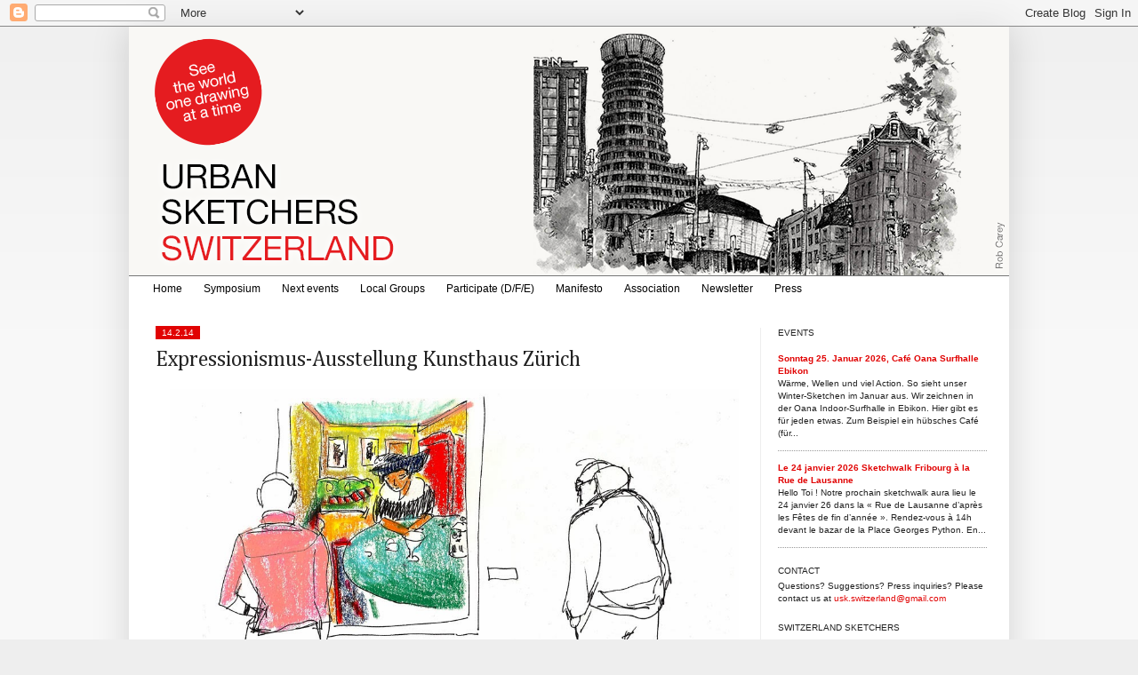

--- FILE ---
content_type: text/html; charset=UTF-8
request_url: https://switzerland.urbansketchers.org/2014/02/expressionismus-ausstellung-kunsthaus.html
body_size: 17409
content:
<!DOCTYPE html>
<html class='v2' dir='ltr' xmlns='http://www.w3.org/1999/xhtml' xmlns:b='http://www.google.com/2005/gml/b' xmlns:data='http://www.google.com/2005/gml/data' xmlns:expr='http://www.google.com/2005/gml/expr'>
<head>
<link href='https://www.blogger.com/static/v1/widgets/335934321-css_bundle_v2.css' rel='stylesheet' type='text/css'/>
<!-- Google tag (gtag.js) -->
<script async='async' src='https://www.googletagmanager.com/gtag/js?id=G-6NY68YE1Q8'></script>
<script>
  window.dataLayer = window.dataLayer || [];
  function gtag(){dataLayer.push(arguments);}
  gtag('js', new Date());

  gtag('config', 'G-6NY68YE1Q8');
</script>
<meta content='width=1100' name='viewport'/>
<meta content='text/html; charset=UTF-8' http-equiv='Content-Type'/>
<meta content='blogger' name='generator'/>
<link href='https://switzerland.urbansketchers.org/favicon.ico' rel='icon' type='image/x-icon'/>
<link href='http://switzerland.urbansketchers.org/2014/02/expressionismus-ausstellung-kunsthaus.html' rel='canonical'/>
<link rel="alternate" type="application/atom+xml" title="Urban Sketchers Switzerland - Atom" href="https://switzerland.urbansketchers.org/feeds/posts/default" />
<link rel="alternate" type="application/rss+xml" title="Urban Sketchers Switzerland - RSS" href="https://switzerland.urbansketchers.org/feeds/posts/default?alt=rss" />
<link rel="service.post" type="application/atom+xml" title="Urban Sketchers Switzerland - Atom" href="https://www.blogger.com/feeds/6571862450941215035/posts/default" />

<link rel="alternate" type="application/atom+xml" title="Urban Sketchers Switzerland - Atom" href="https://switzerland.urbansketchers.org/feeds/1448725437173859447/comments/default" />
<!--Can't find substitution for tag [blog.ieCssRetrofitLinks]-->
<link href='https://blogger.googleusercontent.com/img/b/R29vZ2xl/AVvXsEiOWw8K6AM_YP8K_mg_h4lSfQLhWw81SuKBOdKbqmmDy3Rdmf0ZuuPbJMxTBO2PDUbPLfpJJYt2JQdNq6TBVt8kYiXhyphenhyphenyGOs08fGh2HmVRfhlj-5F_ZfYlkbiCl1lWxs9C89V3rDX3EPoOp/s1600/00_Expressionisten.jpg' rel='image_src'/>
<meta content='http://switzerland.urbansketchers.org/2014/02/expressionismus-ausstellung-kunsthaus.html' property='og:url'/>
<meta content='Expressionismus-Ausstellung Kunsthaus Zürich' property='og:title'/>
<meta content='' property='og:description'/>
<meta content='https://blogger.googleusercontent.com/img/b/R29vZ2xl/AVvXsEiOWw8K6AM_YP8K_mg_h4lSfQLhWw81SuKBOdKbqmmDy3Rdmf0ZuuPbJMxTBO2PDUbPLfpJJYt2JQdNq6TBVt8kYiXhyphenhyphenyGOs08fGh2HmVRfhlj-5F_ZfYlkbiCl1lWxs9C89V3rDX3EPoOp/w1200-h630-p-k-no-nu/00_Expressionisten.jpg' property='og:image'/>
<title>Urban Sketchers Switzerland: Expressionismus-Ausstellung Kunsthaus Zürich</title>
<style type='text/css'>@font-face{font-family:'Cambria';font-style:normal;font-weight:400;font-display:swap;src:url(//fonts.gstatic.com/l/font?kit=GFDqWAB9jnWLT-HIK7ILrphaOAw&skey=d4699178559bc4b0&v=v18)format('woff2');unicode-range:U+0000-00FF,U+0131,U+0152-0153,U+02BB-02BC,U+02C6,U+02DA,U+02DC,U+0304,U+0308,U+0329,U+2000-206F,U+20AC,U+2122,U+2191,U+2193,U+2212,U+2215,U+FEFF,U+FFFD;}</style>
<style id='page-skin-1' type='text/css'><!--
/*
-----------------------------------------------
Blogger Template Style
Name:     Simple
Designer: Josh Peterson
URL:      www.noaesthetic.com
----------------------------------------------- */
/* Variable definitions
====================
<Variable name="keycolor" description="Main Color" type="color" default="#66bbdd"/>
<Group description="Page Text" selector="body">
<Variable name="body.font" description="Font" type="font"
default="normal normal 12px Arial, Tahoma, Helvetica, FreeSans, sans-serif"/>
<Variable name="body.text.color" description="Text Color" type="color" default="#222222"/>
</Group>
<Group description="Backgrounds" selector=".body-fauxcolumns-outer">
<Variable name="body.background.color" description="Outer Background" type="color" default="#66bbdd"/>
<Variable name="content.background.color" description="Main Background" type="color" default="#ffffff"/>
<Variable name="header.background.color" description="Header Background" type="color" default="transparent"/>
</Group>
<Group description="Links" selector=".main-outer">
<Variable name="link.color" description="Link Color" type="color" default="#2288bb"/>
<Variable name="link.visited.color" description="Visited Color" type="color" default="#888888"/>
<Variable name="link.hover.color" description="Hover Color" type="color" default="#33aaff"/>
</Group>
<Group description="Blog Title" selector=".header h1">
<Variable name="header.font" description="Font" type="font"
default="normal normal 60px Arial, Tahoma, Helvetica, FreeSans, sans-serif"/>
<Variable name="header.text.color" description="Title Color" type="color" default="#3399bb" />
</Group>
<Group description="Blog Description" selector=".header .description">
<Variable name="description.text.color" description="Description Color" type="color"
default="#777777" />
</Group>
<Group description="Tabs Text" selector=".tabs-inner .widget li a">
<Variable name="tabs.font" description="Font" type="font"
default="normal normal 14px Arial, Tahoma, Helvetica, FreeSans, sans-serif"/>
<Variable name="tabs.text.color" description="Text Color" type="color" default="#999999"/>
<Variable name="tabs.selected.text.color" description="Selected Color" type="color" default="#000000"/>
</Group>
<Group description="Tabs Background" selector=".tabs-outer .PageList">
<Variable name="tabs.background.color" description="Background Color" type="color" default="#f5f5f5"/>
<Variable name="tabs.selected.background.color" description="Selected Color" type="color" default="#eeeeee"/>
</Group>
<Group description="Post Title" selector="h3.post-title, .comments h4">
<Variable name="post.title.font" description="Font" type="font"
default="normal normal 22px Arial, Tahoma, Helvetica, FreeSans, sans-serif"/>
</Group>
<Group description="Date Header" selector=".date-header">
<Variable name="date.header.color" description="Text Color" type="color"
default="#222222"/>
<Variable name="date.header.background.color" description="Background Color" type="color"
default="transparent"/>
</Group>
<Group description="Post Footer" selector=".post-footer">
<Variable name="post.footer.text.color" description="Text Color" type="color" default="#666666"/>
<Variable name="post.footer.background.color" description="Background Color" type="color"
default="#f9f9f9"/>
<Variable name="post.footer.border.color" description="Shadow Color" type="color" default="#eeeeee"/>
</Group>
<Group description="Gadgets" selector="h2">
<Variable name="widget.title.font" description="Title Font" type="font"
default="normal bold 11px Arial, Tahoma, Helvetica, FreeSans, sans-serif"/>
<Variable name="widget.title.text.color" description="Title Color" type="color" default="#000000"/>
<Variable name="widget.alternate.text.color" description="Alternate Color" type="color" default="#999999"/>
</Group>
<Group description="Images" selector=".main-inner">
<Variable name="image.background.color" description="Background Color" type="color" default="#ffffff"/>
<Variable name="image.border.color" description="Border Color" type="color" default="#eeeeee"/>
<Variable name="image.text.color" description="Caption Text Color" type="color" default="#222222"/>
</Group>
<Group description="Accents" selector=".content-inner">
<Variable name="body.rule.color" description="Separator Line Color" type="color" default="#eeeeee"/>
<Variable name="tabs.border.color" description="Tabs Border Color" type="color" default="#eeeeee"/>
</Group>
<Variable name="body.background" description="Body Background" type="background"
color="#eeeeee" default="$(color) none repeat scroll top left"/>
<Variable name="body.background.override" description="Body Background Override" type="string" default=""/>
<Variable name="body.background.gradient.cap" description="Body Gradient Cap" type="url"
default="url(http://www.blogblog.com/1kt/simple/gradients_light.png)"/>
<Variable name="body.background.gradient.tile" description="Body Gradient Tile" type="url"
default="url(http://www.blogblog.com/1kt/simple/body_gradient_tile_light.png)"/>
<Variable name="content.background.color.selector" description="Content Background Color Selector" type="string" default=".content-inner"/>
<Variable name="content.padding" description="Content Padding" type="length" default="10px"/>
<Variable name="content.padding.horizontal" description="Content Horizontal Padding" type="length" default="10px"/>
<Variable name="content.shadow.spread" description="Content Shadow Spread" type="length" default="40px"/>
<Variable name="content.shadow.spread.webkit" description="Content Shadow Spread (WebKit)" type="length" default="5px"/>
<Variable name="content.shadow.spread.ie" description="Content Shadow Spread (IE)" type="length" default="10px"/>
<Variable name="main.border.width" description="Main Border Width" type="length" default="0"/>
<Variable name="header.background.gradient" description="Header Gradient" type="url" default="none"/>
<Variable name="header.shadow.offset.left" description="Header Shadow Offset Left" type="length" default="-1px"/>
<Variable name="header.shadow.offset.top" description="Header Shadow Offset Top" type="length" default="-1px"/>
<Variable name="header.shadow.spread" description="Header Shadow Spread" type="length" default="1px"/>
<Variable name="header.padding" description="Header Padding" type="length" default="30px"/>
<Variable name="header.border.size" description="Header Border Size" type="length" default="1px"/>
<Variable name="header.bottom.border.size" description="Header Bottom Border Size" type="length" default="1px"/>
<Variable name="header.border.horizontalsize" description="Header Horizontal Border Size" type="length" default="0"/>
<Variable name="description.text.size" description="Description Text Size" type="string" default="140%"/>
<Variable name="tabs.margin.top" description="Tabs Margin Top" type="length" default="0" />
<Variable name="tabs.margin.side" description="Tabs Side Margin" type="length" default="30px" />
<Variable name="tabs.background.gradient" description="Tabs Background Gradient" type="url"
default="url(http://www.blogblog.com/1kt/simple/gradients_light.png)"/>
<Variable name="tabs.border.width" description="Tabs Border Width" type="length" default="1px"/>
<Variable name="tabs.bevel.border.width" description="Tabs Bevel Border Width" type="length" default="1px"/>
<Variable name="date.header.padding" description="Date Header Padding" type="string" default="inherit"/>
<Variable name="date.header.letterspacing" description="Date Header Letter Spacing" type="string" default="inherit"/>
<Variable name="date.header.margin" description="Date Header Margin" type="string" default="inherit"/>
<Variable name="post.margin.bottom" description="Post Bottom Margin" type="length" default="25px"/>
<Variable name="image.border.small.size" description="Image Border Small Size" type="length" default="2px"/>
<Variable name="image.border.large.size" description="Image Border Large Size" type="length" default="5px"/>
<Variable name="page.width.selector" description="Page Width Selector" type="string" default=".region-inner"/>
<Variable name="page.width" description="Page Width" type="string" default="auto"/>
<Variable name="main.section.margin" description="Main Section Margin" type="length" default="15px"/>
<Variable name="main.padding" description="Main Padding" type="length" default="15px"/>
<Variable name="main.padding.top" description="Main Padding Top" type="length" default="30px"/>
<Variable name="main.padding.bottom" description="Main Padding Bottom" type="length" default="30px"/>
<Variable name="paging.background"
color="#ffffff"
description="Background of blog paging area" type="background"
default="transparent none no-repeat scroll top center"/>
<Variable name="footer.bevel" description="Bevel border length of footer" type="length" default="0"/>
<Variable name="startSide" description="Side where text starts in blog language" type="automatic" default="left"/>
<Variable name="endSide" description="Side where text ends in blog language" type="automatic" default="right"/>
*/
/* Content
----------------------------------------------- */
body {
font: normal normal 10px Verdana, Geneva, sans-serif;
color: #222222;
background: #eeeeee none repeat scroll top left;
padding: 0 40px 40px 40px;
}
html body .region-inner {
min-width: 0;
max-width: 100%;
width: auto;
}
a:link {
text-decoration:none;
color: #e10303;
}
a:visited {
text-decoration:none;
color: #e10303;
}
a:hover {
text-decoration:underline;
color: #000000;
}
.body-fauxcolumn-outer .fauxcolumn-inner {
background: transparent url(//www.blogblog.com/1kt/simple/body_gradient_tile_light.png) repeat scroll top left;
_background-image: none;
}
.body-fauxcolumn-outer .cap-top {
position: absolute;
z-index: 1;
height: 400px;
width: 100%;
background: #eeeeee none repeat scroll top left;
}
.body-fauxcolumn-outer .cap-top .cap-left {
width: 100%;
background: transparent url(//www.blogblog.com/1kt/simple/gradients_light.png) repeat-x scroll top left;
_background-image: none;
}
.content-outer {
-moz-box-shadow: 0 0 40px rgba(0, 0, 0, .15);
-webkit-box-shadow: 0 0 5px rgba(0, 0, 0, .15);
-goog-ms-box-shadow: 0 0 10px #333333;
box-shadow: 0 0 40px rgba(0, 0, 0, .15);
margin-bottom: 1px;
}
.content-inner {
padding: 10px 0 10px 0;
}
.content-inner {
background-color: #ffffff;
}
/* Header
----------------------------------------------- */
.header-outer {
background: transparent none repeat-x scroll 0 -400px;
_background-image: none;
}
.Header h1 {
font: normal normal 42px Verdana, Geneva, sans-serif;
color: #777777;
text-shadow: -1px -1px 1px rgba(0, 0, 0, .2);
}
.Header h1 a {
color: #777777;
}
.Header .description {
font-size: 140%;
color: #777777;
}
.header-inner .Header .titlewrapper {
padding: 0px 30px;
}
.header-inner .Header .descriptionwrapper {
padding: 0 30px;
}
/* Tabs
----------------------------------------------- */
.tabs-inner .section:first-child {
border-top: 1px solid #777777;
}
.tabs-inner .section:first-child ul {
margin-top: -1px;
border-top: 1px solid #777777;
border-left: 0 solid #777777;
border-right: 0 solid #777777;
}
.tabs-inner .widget ul {
background: #ffffff url(//www.blogblog.com/1kt/simple/gradients_light.png) repeat-x scroll 0 -800px;
_background-image: none;
border-bottom: 1px solid #777777;
margin-top: 0;
margin-left: -30px;
margin-right: -30px;
}
.tabs-inner .widget li a {
display: inline-block;
padding: .6em 1em;
font: normal normal 14px Verdana, Geneva, sans-serif;
color: #999999;
border-left: 1px solid #ffffff;
border-right: 1px solid #777777;
}
.tabs-inner .widget li:first-child a {
border-left: none;
}
.tabs-inner .widget li.selected a, .tabs-inner .widget li a:hover {
color: #000000;
background-color: #eeeeee;
text-decoration: none;
}
/* Columns
----------------------------------------------- */
.main-outer {
border-top: 0 solid #eeeeee;
}
.fauxcolumn-left-outer .fauxcolumn-inner {
border-right: 1px solid #eeeeee;
}
.fauxcolumn-right-outer .fauxcolumn-inner {
border-left: 1px solid #eeeeee;
}
/* Headings
----------------------------------------------- */
h2 {
margin: 0 0 0 0;
font: normal normal 10px Arial, Tahoma, Helvetica, FreeSans, sans-serif;
color: #222222;
text-transform: uppercase;
}
/* Widgets
----------------------------------------------- */
.widget .zippy {
color: #666666;
text-shadow: 2px 2px 1px rgba(0, 0, 0, .1);
}
.widget .popular-posts ul {
list-style: none;
}
/* Posts
----------------------------------------------- */
.date-header span {
background-color: #e10303;
color: #ffffff;
padding: inherit;
letter-spacing: inherit;
margin: inherit;
}
.main-inner {
padding-top: 30px;
padding-bottom: 30px;
}
.main-inner .column-center-inner {
padding: 0 15px;
}
.main-inner .column-center-inner .section {
margin: 0 15px;
}
.post {
margin: 0 0 25px 0;
}
h3.post-title, .comments h4 {
font: normal normal 24px Cambria;
margin: .75em 0 0;
}
.post-body {
font-size: 110%;
line-height: 1.4;
position: relative;
}
.post-body img, .post-body .tr-caption-container, .Profile img, .Image img,
.BlogList .item-thumbnail img {
padding: 2px;
background: #ffffff;
border: 0px solid #ffffff;
/*-moz-box-shadow: 1px 1px 5px rgba(0, 0, 0, .1);
-webkit-box-shadow: 1px 1px 5px rgba(0, 0, 0, .1);
box-shadow: 1px 1px 5px rgba(0, 0, 0, .1);*/
}
.post-body img, .post-body .tr-caption-container {
padding: 5px;
}
.post-body .tr-caption-container {
color: #222222;
}
.post-body .tr-caption-container img {
padding: 0;
background: transparent;
border: none;
-moz-box-shadow: 0 0 0 rgba(0, 0, 0, .1);
-webkit-box-shadow: 0 0 0 rgba(0, 0, 0, .1);
box-shadow: 0 0 0 rgba(0, 0, 0, .1);
}
.post-header {
margin: 0 0 1.5em;
line-height: 1.6;
font-size: 90%;
}
.post-footer {
margin: 20px -2px 0;
padding: 5px 10px;
color: #666666;
background-color: #f9f9f9;
border-bottom: 1px solid #ffffff;
line-height: 1.6;
font-size: 90%;
}
#comments .comment-author {
padding-top: 1.5em;
border-top: 1px solid #eeeeee;
background-position: 0 1.5em;
}
#comments .comment-author:first-child {
padding-top: 0;
border-top: none;
}
.avatar-image-container {
margin: .2em 0 0;
}
#comments .avatar-image-container img {
border: 1px solid #ffffff;
}
/* Accents
---------------------------------------------- */
.section-columns td.columns-cell {
border-left: 1px solid #eeeeee;
}
.blog-pager {
background: transparent none no-repeat scroll top center;
}
.blog-pager-older-link, .home-link,
.blog-pager-newer-link {
background-color: #ffffff;
padding: 5px;
}
.footer-outer {
border-top: 0 dashed #bbbbbb;
}
/* Mobile
----------------------------------------------- */
.mobile .content-outer {
-webkit-box-shadow: 0 0 3px rgba(0, 0, 0, .15);
box-shadow: 0 0 3px rgba(0, 0, 0, .15);
padding: 0 40px;
}
body.mobile .AdSense {
margin-left: -40px;
}
.mobile .tabs-inner .widget ul {
margin-left: 0;
margin-right: 0;
}
.mobile .post {
margin: 0;
}
.mobile .main-inner .column-center-inner .section {
margin: 0;
}
.mobile .date-header span {
padding: 0.4em 10px;
margin: 0 -10px;
}
.mobile h3.post-title {
margin: 0;
}
.mobile .blog-pager {
background: transparent;
}
.mobile .footer-outer {
border-top: none;
}
.mobile .main-inner, .mobile .footer-inner {
background-color: #ffffff;
}
.mobile-index-contents {
color: #222222;
}
.mobile-link-button {
background-color: #e10303;
}
.mobile-link-button a:link, .mobile-link-button a:visited {
color: #ffffff;
}
.content-inner {padding: 0 0 0 0;}
.column-right-inner {padding: 0 5px 0 0;}
.section {margin: 0 10px 0 5px;}
.column-center-inner {margin: 0 10px 0 0;}
.widget {margin: 20px 0 10px 0;}
.widget ul { padding: 0 0 0 0px; line-height: 1.1; list-style-type: none;}
h2 {margin: 0 0 5px 0;}
h2.date-header { margin: 0 0 -7px 0;}
h2.date-header span {padding: 2px 7px 2px 7px; }
.post-footer {text-align: right; background: none; margin: 0; padding: 15px 0 5px 0; color: #000; border-bottom: 1px solid #999; font-size: 100%;}
h3.post-title a {color: #000;}
#PageList1 div ul {margin: 0px ; border: 0px;}
#PageList1 div ul li a {border: 0px; color: #000; font-size: 12px;}
#PageList1 div ul li.selected a {background-color: #fff; color: #e10303;}
#PageList1 div ul li a:hover {background-color: #fff; color: #e10303;}
.tabs-inner .section:first-child {padding: 0 15px; margin: 0 -15px;}
.-uskch-next-event {margin-top: 20px; padding: 10px 30px 10px 20px; border: solid 1px #e10303;}
.-uskch-past-event {margin-top: 20px; padding: 10px 30px 10px 20px; border: solid 1px #919191;}
.-uskch-next-event h3.post-title a {color: #e10303;}
.-uskch-next-event .post-author, .-uskch-next-event .date-header, .-uskch-past-event .post-author, .-uskch-past-event .date-header {display: none;}
.-uskch-next-event .post-footer, .-uskch-past-event .post-footer {border-bottom: none;}
.-uskch-next-event .post-header-line-1 {margin-top: 10px; border-bottom: solid 1px #e10303;}
.-uskch-past-event .post-header-line-1 {margin-top: 10px; border-bottom: solid 1px #919191;}
body.uskch-next-event .status-msg-wrap, body.uskch-next-event h2.date-header {display: none;}
.tabs-inner .section:crosscol-overflow {align-left: auto; align-right: auto;}
--></style>
<style id='template-skin-1' type='text/css'><!--
body {
min-width: 990px;
}
.content-outer, .content-fauxcolumn-outer, .region-inner {
min-width: 990px;
max-width: 990px;
_width: 990px;
}
.main-inner .columns {
padding-left: 0px;
padding-right: 280px;
}
.main-inner .fauxcolumn-center-outer {
left: 0px;
right: 280px;
/* IE6 does not respect left and right together */
_width: expression(this.parentNode.offsetWidth -
parseInt("0px") -
parseInt("280px") + 'px');
}
.main-inner .fauxcolumn-left-outer {
width: 0px;
}
.main-inner .fauxcolumn-right-outer {
width: 280px;
}
.main-inner .column-left-outer {
width: 0px;
right: 100%;
margin-left: -0px;
}
.main-inner .column-right-outer {
width: 280px;
margin-right: -280px;
}
#layout {
min-width: 0;
}
#layout .content-outer {
min-width: 0;
width: 800px;
}
#layout .region-inner {
min-width: 0;
width: auto;
}
body#layout div.add_widget {
padding: 8px;
}
body#layout div.add_widget a {
margin-left: 32px;
}
--></style>
<script type='text/javascript'>
        (function(i,s,o,g,r,a,m){i['GoogleAnalyticsObject']=r;i[r]=i[r]||function(){
        (i[r].q=i[r].q||[]).push(arguments)},i[r].l=1*new Date();a=s.createElement(o),
        m=s.getElementsByTagName(o)[0];a.async=1;a.src=g;m.parentNode.insertBefore(a,m)
        })(window,document,'script','https://www.google-analytics.com/analytics.js','ga');
        ga('create', 'UA-1287747-20', 'auto', 'blogger');
        ga('blogger.send', 'pageview');
      </script>
<link href='https://www.blogger.com/dyn-css/authorization.css?targetBlogID=6571862450941215035&amp;zx=06aeb9ca-bc14-477f-91bf-6502973b7cec' media='none' onload='if(media!=&#39;all&#39;)media=&#39;all&#39;' rel='stylesheet'/><noscript><link href='https://www.blogger.com/dyn-css/authorization.css?targetBlogID=6571862450941215035&amp;zx=06aeb9ca-bc14-477f-91bf-6502973b7cec' rel='stylesheet'/></noscript>
<meta name='google-adsense-platform-account' content='ca-host-pub-1556223355139109'/>
<meta name='google-adsense-platform-domain' content='blogspot.com'/>

</head>
<body class='loading'>
<div class='navbar section' id='navbar' name='Navbar'><div class='widget Navbar' data-version='1' id='Navbar1'><script type="text/javascript">
    function setAttributeOnload(object, attribute, val) {
      if(window.addEventListener) {
        window.addEventListener('load',
          function(){ object[attribute] = val; }, false);
      } else {
        window.attachEvent('onload', function(){ object[attribute] = val; });
      }
    }
  </script>
<div id="navbar-iframe-container"></div>
<script type="text/javascript" src="https://apis.google.com/js/platform.js"></script>
<script type="text/javascript">
      gapi.load("gapi.iframes:gapi.iframes.style.bubble", function() {
        if (gapi.iframes && gapi.iframes.getContext) {
          gapi.iframes.getContext().openChild({
              url: 'https://www.blogger.com/navbar/6571862450941215035?po\x3d1448725437173859447\x26origin\x3dhttps://switzerland.urbansketchers.org',
              where: document.getElementById("navbar-iframe-container"),
              id: "navbar-iframe"
          });
        }
      });
    </script><script type="text/javascript">
(function() {
var script = document.createElement('script');
script.type = 'text/javascript';
script.src = '//pagead2.googlesyndication.com/pagead/js/google_top_exp.js';
var head = document.getElementsByTagName('head')[0];
if (head) {
head.appendChild(script);
}})();
</script>
</div></div>
<div class='body-fauxcolumns'>
<div class='fauxcolumn-outer body-fauxcolumn-outer'>
<div class='cap-top'>
<div class='cap-left'></div>
<div class='cap-right'></div>
</div>
<div class='fauxborder-left'>
<div class='fauxborder-right'></div>
<div class='fauxcolumn-inner'>
</div>
</div>
<div class='cap-bottom'>
<div class='cap-left'></div>
<div class='cap-right'></div>
</div>
</div>
</div>
<div class='content'>
<div class='content-fauxcolumns'>
<div class='fauxcolumn-outer content-fauxcolumn-outer'>
<div class='cap-top'>
<div class='cap-left'></div>
<div class='cap-right'></div>
</div>
<div class='fauxborder-left'>
<div class='fauxborder-right'></div>
<div class='fauxcolumn-inner'>
</div>
</div>
<div class='cap-bottom'>
<div class='cap-left'></div>
<div class='cap-right'></div>
</div>
</div>
</div>
<div class='content-outer'>
<div class='content-cap-top cap-top'>
<div class='cap-left'></div>
<div class='cap-right'></div>
</div>
<div class='fauxborder-left content-fauxborder-left'>
<div class='fauxborder-right content-fauxborder-right'></div>
<div class='content-inner'>
<header>
<div class='header-outer'>
<div class='header-cap-top cap-top'>
<div class='cap-left'></div>
<div class='cap-right'></div>
</div>
<div class='fauxborder-left header-fauxborder-left'>
<div class='fauxborder-right header-fauxborder-right'></div>
<div class='region-inner header-inner'>
<div class='header section' id='header' name='Header'><div class='widget Header' data-version='1' id='Header1'>
<div id='header-inner'>
<a href='https://switzerland.urbansketchers.org/' style='display: block'>
<img alt='Urban Sketchers Switzerland' height='280px; ' id='Header1_headerimg' src='https://blogger.googleusercontent.com/img/a/AVvXsEjpchem1oJj5PeDDOsM5gOGn1aCdbA6VkNtTINb8_78WjdQ5PgtfAkY3Qxq0gpX9Gzpf58vtulfmaia_7T0w1L7rWXasYaa5qJhVRfBytsKD6sYAfMBYrhIoe4bV1ulDUZIgp3tL2xaZl0fQh9Bj3A4mPRK7e5DTahmzIvsEeTr3VMKhBnLMr8yao7AH6A=s990' style='display: block' width='990px; '/>
</a>
</div>
</div></div>
</div>
</div>
<div class='header-cap-bottom cap-bottom'>
<div class='cap-left'></div>
<div class='cap-right'></div>
</div>
</div>
</header>
<div class='tabs-outer'>
<div class='tabs-cap-top cap-top'>
<div class='cap-left'></div>
<div class='cap-right'></div>
</div>
<div class='fauxborder-left tabs-fauxborder-left'>
<div class='fauxborder-right tabs-fauxborder-right'></div>
<div class='region-inner tabs-inner'>
<div class='tabs section' id='crosscol' name='Cross-Column'><div class='widget PageList' data-version='1' id='PageList1'>
<h2>Pages</h2>
<div class='widget-content'>
<ul>
<li>
<a href='http://switzerland.urbansketchers.org/'>Home</a>
</li>
<li>
<a href='https://symposium.usk-switzerland.ch/'>Symposium</a>
</li>
<li>
<a href='http://switzerland.urbansketchers.org/search/label/uskch-next-event'>Next events</a>
</li>
<li>
<a href='http://switzerland.urbansketchers.org/p/groups.html'>Local Groups</a>
</li>
<li>
<a href='http://switzerland.urbansketchers.org/p/how-to-participate_31.html'>Participate (D/F/E)</a>
</li>
<li>
<a href='http://switzerland.urbansketchers.org/p/the-we-draw-on-location-indoors-or-out.html'>Manifesto</a>
</li>
<li>
<a href='http://switzerland.urbansketchers.org/p/association.html'>Association</a>
</li>
<li>
<a href='http://switzerland.urbansketchers.org/p/blog-page.html'>Newsletter</a>
</li>
<li>
<a href='http://switzerland.urbansketchers.org/p/press.html'>Press</a>
</li>
</ul>
<div class='clear'></div>
</div>
</div></div>
<div class='tabs no-items section' id='crosscol-overflow' name='Cross-Column 2'></div>
</div>
</div>
<div class='tabs-cap-bottom cap-bottom'>
<div class='cap-left'></div>
<div class='cap-right'></div>
</div>
</div>
<div class='main-outer'>
<div class='main-cap-top cap-top'>
<div class='cap-left'></div>
<div class='cap-right'></div>
</div>
<div class='fauxborder-left main-fauxborder-left'>
<div class='fauxborder-right main-fauxborder-right'></div>
<div class='region-inner main-inner'>
<div class='columns fauxcolumns'>
<div class='fauxcolumn-outer fauxcolumn-center-outer'>
<div class='cap-top'>
<div class='cap-left'></div>
<div class='cap-right'></div>
</div>
<div class='fauxborder-left'>
<div class='fauxborder-right'></div>
<div class='fauxcolumn-inner'>
</div>
</div>
<div class='cap-bottom'>
<div class='cap-left'></div>
<div class='cap-right'></div>
</div>
</div>
<div class='fauxcolumn-outer fauxcolumn-left-outer'>
<div class='cap-top'>
<div class='cap-left'></div>
<div class='cap-right'></div>
</div>
<div class='fauxborder-left'>
<div class='fauxborder-right'></div>
<div class='fauxcolumn-inner'>
</div>
</div>
<div class='cap-bottom'>
<div class='cap-left'></div>
<div class='cap-right'></div>
</div>
</div>
<div class='fauxcolumn-outer fauxcolumn-right-outer'>
<div class='cap-top'>
<div class='cap-left'></div>
<div class='cap-right'></div>
</div>
<div class='fauxborder-left'>
<div class='fauxborder-right'></div>
<div class='fauxcolumn-inner'>
</div>
</div>
<div class='cap-bottom'>
<div class='cap-left'></div>
<div class='cap-right'></div>
</div>
</div>
<!-- corrects IE6 width calculation -->
<div class='columns-inner'>
<div class='column-center-outer'>
<div class='column-center-inner'>
<div class='main section' id='main' name='Main'><div class='widget Blog' data-version='1' id='Blog1'>
<div class='blog-posts hfeed'>
<!--Can't find substitution for tag [defaultAdStart]-->

          <div class="date-outer">
        

          <div class="date-posts">
        

<div class="post -Kunsthaus -Olivia Aloisi -Zürich">
<h2 class='date-header'><span>14.2.14</span></h2>
<div class='post-outer'>
<div class='post hentry'>
<a name='1448725437173859447'></a>
<h3 class='post-title entry-title'>
Expressionismus-Ausstellung Kunsthaus Zürich
</h3>
<div class='post-header'>
<div class='post-header-line-1'></div>
</div>
<div class='post-body entry-content' id='post-body-1448725437173859447'>
<div class="separator" style="clear: both; text-align: center;">
<a href="https://blogger.googleusercontent.com/img/b/R29vZ2xl/AVvXsEiOWw8K6AM_YP8K_mg_h4lSfQLhWw81SuKBOdKbqmmDy3Rdmf0ZuuPbJMxTBO2PDUbPLfpJJYt2JQdNq6TBVt8kYiXhyphenhyphenyGOs08fGh2HmVRfhlj-5F_ZfYlkbiCl1lWxs9C89V3rDX3EPoOp/s1600/00_Expressionisten.jpg" imageanchor="1" style="margin-left: 1em; margin-right: 1em;"><img border="0" height="456" src="https://blogger.googleusercontent.com/img/b/R29vZ2xl/AVvXsEiOWw8K6AM_YP8K_mg_h4lSfQLhWw81SuKBOdKbqmmDy3Rdmf0ZuuPbJMxTBO2PDUbPLfpJJYt2JQdNq6TBVt8kYiXhyphenhyphenyGOs08fGh2HmVRfhlj-5F_ZfYlkbiCl1lWxs9C89V3rDX3EPoOp/s1600/00_Expressionisten.jpg" width="640" /></a></div>
<br />
<div style='clear: both;'></div>
</div>
<div class='post-footer'>
<div class='post-footer-line post-footer-line-1'><span class='post-author vcard'>
Posted by
<span class='fn'>Olivia Aloisi</span>
</span>
<span class='post-timestamp'>
</span>
<span class='post-comment-link'>
</span>
<span class='post-icons'>
<span class='item-control blog-admin pid-812735977'>
<a href='https://www.blogger.com/post-edit.g?blogID=6571862450941215035&postID=1448725437173859447&from=pencil' title='Edit Post'>
<img alt='' class='icon-action' height='18' src='https://resources.blogblog.com/img/icon18_edit_allbkg.gif' width='18'/>
</a>
</span>
</span>
<div class='post-share-buttons goog-inline-block'>
</div>
</div>
<div class='post-footer-line post-footer-line-2'><span class='post-labels'>
Labels:
<a href='https://switzerland.urbansketchers.org/search/label/Kunsthaus' rel='tag'>Kunsthaus</a>,
<a href='https://switzerland.urbansketchers.org/search/label/Olivia%20Aloisi' rel='tag'>Olivia Aloisi</a>,
<a href='https://switzerland.urbansketchers.org/search/label/Z%C3%BCrich' rel='tag'>Zürich</a>
</span>
</div>
<div class='post-footer-line post-footer-line-3'></div>
</div>
</div>
<div class='comments' id='comments'>
<a name='comments'></a>
<h4>2 comments:</h4>
<div class='comments-content'>
<script async='async' src='' type='text/javascript'></script>
<script type='text/javascript'>
    (function() {
      var items = null;
      var msgs = null;
      var config = {};

// <![CDATA[
      var cursor = null;
      if (items && items.length > 0) {
        cursor = parseInt(items[items.length - 1].timestamp) + 1;
      }

      var bodyFromEntry = function(entry) {
        var text = (entry &&
                    ((entry.content && entry.content.$t) ||
                     (entry.summary && entry.summary.$t))) ||
            '';
        if (entry && entry.gd$extendedProperty) {
          for (var k in entry.gd$extendedProperty) {
            if (entry.gd$extendedProperty[k].name == 'blogger.contentRemoved') {
              return '<span class="deleted-comment">' + text + '</span>';
            }
          }
        }
        return text;
      }

      var parse = function(data) {
        cursor = null;
        var comments = [];
        if (data && data.feed && data.feed.entry) {
          for (var i = 0, entry; entry = data.feed.entry[i]; i++) {
            var comment = {};
            // comment ID, parsed out of the original id format
            var id = /blog-(\d+).post-(\d+)/.exec(entry.id.$t);
            comment.id = id ? id[2] : null;
            comment.body = bodyFromEntry(entry);
            comment.timestamp = Date.parse(entry.published.$t) + '';
            if (entry.author && entry.author.constructor === Array) {
              var auth = entry.author[0];
              if (auth) {
                comment.author = {
                  name: (auth.name ? auth.name.$t : undefined),
                  profileUrl: (auth.uri ? auth.uri.$t : undefined),
                  avatarUrl: (auth.gd$image ? auth.gd$image.src : undefined)
                };
              }
            }
            if (entry.link) {
              if (entry.link[2]) {
                comment.link = comment.permalink = entry.link[2].href;
              }
              if (entry.link[3]) {
                var pid = /.*comments\/default\/(\d+)\?.*/.exec(entry.link[3].href);
                if (pid && pid[1]) {
                  comment.parentId = pid[1];
                }
              }
            }
            comment.deleteclass = 'item-control blog-admin';
            if (entry.gd$extendedProperty) {
              for (var k in entry.gd$extendedProperty) {
                if (entry.gd$extendedProperty[k].name == 'blogger.itemClass') {
                  comment.deleteclass += ' ' + entry.gd$extendedProperty[k].value;
                } else if (entry.gd$extendedProperty[k].name == 'blogger.displayTime') {
                  comment.displayTime = entry.gd$extendedProperty[k].value;
                }
              }
            }
            comments.push(comment);
          }
        }
        return comments;
      };

      var paginator = function(callback) {
        if (hasMore()) {
          var url = config.feed + '?alt=json&v=2&orderby=published&reverse=false&max-results=50';
          if (cursor) {
            url += '&published-min=' + new Date(cursor).toISOString();
          }
          window.bloggercomments = function(data) {
            var parsed = parse(data);
            cursor = parsed.length < 50 ? null
                : parseInt(parsed[parsed.length - 1].timestamp) + 1
            callback(parsed);
            window.bloggercomments = null;
          }
          url += '&callback=bloggercomments';
          var script = document.createElement('script');
          script.type = 'text/javascript';
          script.src = url;
          document.getElementsByTagName('head')[0].appendChild(script);
        }
      };
      var hasMore = function() {
        return !!cursor;
      };
      var getMeta = function(key, comment) {
        if ('iswriter' == key) {
          var matches = !!comment.author
              && comment.author.name == config.authorName
              && comment.author.profileUrl == config.authorUrl;
          return matches ? 'true' : '';
        } else if ('deletelink' == key) {
          return config.baseUri + '/comment/delete/'
               + config.blogId + '/' + comment.id;
        } else if ('deleteclass' == key) {
          return comment.deleteclass;
        }
        return '';
      };

      var replybox = null;
      var replyUrlParts = null;
      var replyParent = undefined;

      var onReply = function(commentId, domId) {
        if (replybox == null) {
          // lazily cache replybox, and adjust to suit this style:
          replybox = document.getElementById('comment-editor');
          if (replybox != null) {
            replybox.height = '250px';
            replybox.style.display = 'block';
            replyUrlParts = replybox.src.split('#');
          }
        }
        if (replybox && (commentId !== replyParent)) {
          replybox.src = '';
          document.getElementById(domId).insertBefore(replybox, null);
          replybox.src = replyUrlParts[0]
              + (commentId ? '&parentID=' + commentId : '')
              + '#' + replyUrlParts[1];
          replyParent = commentId;
        }
      };

      var hash = (window.location.hash || '#').substring(1);
      var startThread, targetComment;
      if (/^comment-form_/.test(hash)) {
        startThread = hash.substring('comment-form_'.length);
      } else if (/^c[0-9]+$/.test(hash)) {
        targetComment = hash.substring(1);
      }

      // Configure commenting API:
      var configJso = {
        'maxDepth': config.maxThreadDepth
      };
      var provider = {
        'id': config.postId,
        'data': items,
        'loadNext': paginator,
        'hasMore': hasMore,
        'getMeta': getMeta,
        'onReply': onReply,
        'rendered': true,
        'initComment': targetComment,
        'initReplyThread': startThread,
        'config': configJso,
        'messages': msgs
      };

      var render = function() {
        if (window.goog && window.goog.comments) {
          var holder = document.getElementById('comment-holder');
          window.goog.comments.render(holder, provider);
        }
      };

      // render now, or queue to render when library loads:
      if (window.goog && window.goog.comments) {
        render();
      } else {
        window.goog = window.goog || {};
        window.goog.comments = window.goog.comments || {};
        window.goog.comments.loadQueue = window.goog.comments.loadQueue || [];
        window.goog.comments.loadQueue.push(render);
      }
    })();
// ]]>
  </script>
<div id='comment-holder'>
<div class="comment-thread toplevel-thread"><ol id="top-ra"><li class="comment" id="c5271009368153067974"><div class="avatar-image-container"><img src="//blogger.googleusercontent.com/img/b/R29vZ2xl/AVvXsEhWeRYCxDdOtPYfQV-iGb-LnI43rjwq8EaZXbTqMJf09Xipxa1h1fdo-aURDFPGNRXcopr9ydp3i5UjpP1v7nwwVipmo35GK8XK4kG3EpCfwKJmu2s1OX52J6pTthdAOAs/s45-c/logo+1.jpg" alt=""/></div><div class="comment-block"><div class="comment-header"><cite class="user"><a href="https://www.blogger.com/profile/06047658736613719505" rel="nofollow">Barbara Grünenfelder</a></cite><span class="icon user "></span><span class="datetime secondary-text"><a rel="nofollow" href="https://switzerland.urbansketchers.org/2014/02/expressionismus-ausstellung-kunsthaus.html?showComment=1392409134999#c5271009368153067974">Feb 14, 2014, 9:18:00&#8239;PM</a></span></div><p class="comment-content">Wow! Super schöne, erfrischende Farben und Komposition! Und die Gestalten mit ihren fein beobachteten Haltungen gefallen mir!</p><span class="comment-actions secondary-text"><a class="comment-reply" target="_self" data-comment-id="5271009368153067974">Reply</a><span class="item-control blog-admin blog-admin pid-1372963737"><a target="_self" href="https://www.blogger.com/comment/delete/6571862450941215035/5271009368153067974">Delete</a></span></span></div><div class="comment-replies"><div id="c5271009368153067974-rt" class="comment-thread inline-thread hidden"><span class="thread-toggle thread-expanded"><span class="thread-arrow"></span><span class="thread-count"><a target="_self">Replies</a></span></span><ol id="c5271009368153067974-ra" class="thread-chrome thread-expanded"><div></div><div id="c5271009368153067974-continue" class="continue"><a class="comment-reply" target="_self" data-comment-id="5271009368153067974">Reply</a></div></ol></div></div><div class="comment-replybox-single" id="c5271009368153067974-ce"></div></li><li class="comment" id="c3392509137445447584"><div class="avatar-image-container"><img src="//www.blogger.com/img/blogger_logo_round_35.png" alt=""/></div><div class="comment-block"><div class="comment-header"><cite class="user"><a href="https://www.blogger.com/profile/09790678644617252079" rel="nofollow">Eva Sarkar</a></cite><span class="icon user "></span><span class="datetime secondary-text"><a rel="nofollow" href="https://switzerland.urbansketchers.org/2014/02/expressionismus-ausstellung-kunsthaus.html?showComment=1392450979331#c3392509137445447584">Feb 15, 2014, 8:56:00&#8239;AM</a></span></div><p class="comment-content">Die Szene ist herrlich, die intensiv Betrachtenden und ihre Haltung genau vor diesem Bild!</p><span class="comment-actions secondary-text"><a class="comment-reply" target="_self" data-comment-id="3392509137445447584">Reply</a><span class="item-control blog-admin blog-admin pid-1432345204"><a target="_self" href="https://www.blogger.com/comment/delete/6571862450941215035/3392509137445447584">Delete</a></span></span></div><div class="comment-replies"><div id="c3392509137445447584-rt" class="comment-thread inline-thread hidden"><span class="thread-toggle thread-expanded"><span class="thread-arrow"></span><span class="thread-count"><a target="_self">Replies</a></span></span><ol id="c3392509137445447584-ra" class="thread-chrome thread-expanded"><div></div><div id="c3392509137445447584-continue" class="continue"><a class="comment-reply" target="_self" data-comment-id="3392509137445447584">Reply</a></div></ol></div></div><div class="comment-replybox-single" id="c3392509137445447584-ce"></div></li></ol><div id="top-continue" class="continue"><a class="comment-reply" target="_self">Add comment</a></div><div class="comment-replybox-thread" id="top-ce"></div><div class="loadmore hidden" data-post-id="1448725437173859447"><a target="_self">Load more...</a></div></div>
</div>
</div>
<p class='comment-footer'>
<div class='comment-form'>
<a name='comment-form'></a>
<p>
</p>
<a href='https://www.blogger.com/comment/frame/6571862450941215035?po=1448725437173859447&hl=en&saa=85391&origin=https://switzerland.urbansketchers.org' id='comment-editor-src'></a>
<iframe allowtransparency='true' class='blogger-iframe-colorize blogger-comment-from-post' frameborder='0' height='410px' id='comment-editor' name='comment-editor' src='' width='100%'></iframe>
<script src='https://www.blogger.com/static/v1/jsbin/2830521187-comment_from_post_iframe.js' type='text/javascript'></script>
<script type='text/javascript'>
      BLOG_CMT_createIframe('https://www.blogger.com/rpc_relay.html');
    </script>
</div>
</p>
<div id='backlinks-container'>
<div id='Blog1_backlinks-container'>
</div>
</div>
</div>
</div>

</div>

        </div></div>
      
<!--Can't find substitution for tag [adEnd]-->
</div>
<div class='blog-pager' id='blog-pager'>
<span id='blog-pager-newer-link'>
<a class='blog-pager-newer-link' href='https://switzerland.urbansketchers.org/2014/02/train-people.html' id='Blog1_blog-pager-newer-link' title='Newer Post'>Newer Post</a>
</span>
<span id='blog-pager-older-link'>
<a class='blog-pager-older-link' href='https://switzerland.urbansketchers.org/2014/02/wetterschutz.html' id='Blog1_blog-pager-older-link' title='Older Post'>Older Post</a>
</span>
<a class='home-link' href='https://switzerland.urbansketchers.org/'>Home</a>
</div>
<div class='clear'></div>
<div class='post-feeds'>
<div class='feed-links'>
Subscribe to:
<a class='feed-link' href='https://switzerland.urbansketchers.org/feeds/1448725437173859447/comments/default' target='_blank' type='application/atom+xml'>Post Comments (Atom)</a>
</div>
</div>
</div></div>
</div>
</div>
<div class='column-left-outer'>
<div class='column-left-inner'>
<aside>
</aside>
</div>
</div>
<div class='column-right-outer'>
<div class='column-right-inner'>
<aside>
<div class='sidebar section' id='sidebar-right-1'><div class='widget HTML' data-version='1' id='HTML1'>
<h2 class='title'>Events</h2>
<div class='widget-content'>
<style>
/* Recent posts by labels
http://www.technogeekzone.com/2015/10/particular-label-posts-widget-for-blogger.html
--------------------------------- */ 

ul#label_with_thumbs li {
padding:12px 0;
min-height:75px;
margin-bottom:0px;
border-bottom: 1px dotted #999999;
line-height: 1.4em;
}

#label_with_thumbs li{
list-style: none ;
padding-left:0px !important;
}
#label_with_thumbs a:visited {
    text-decoration: none;
    color:  #e10303;}
#label_with_thumbs a:link {
    text-decoration: none;
    color: #e10303;}
#label_with_thumbs a { text-transform: none;}
#label_with_thumbs a:hover { text-decoration: underline;}
#label_with_thumbs strong {padding-left:0px; }</style>
<script type='text/javascript'>
//<![CDATA[
function labelthumbs(json){document.write('<ul id="label_with_thumbs">');for(var i=0;i<numposts;i++){var entry=json.feed.entry[i];var posttitle=entry.title.$t;var posturl;if(i==json.feed.entry.length)break;for(var k=0;k<entry.link.length;k++){if(entry.link[k].rel=='replies'&&entry.link[k].type=='text/html'){var commenttext=entry.link[k].title;var commenturl=entry.link[k].href;}
if(entry.link[k].rel=='alternate'){posturl=entry.link[k].href;break;}}var thumburl;try{thumburl=entry.media$thumbnail.url;}catch(error)
{s=entry.content.$t;a=s.indexOf("<img");b=s.indexOf("src=\"",a);c=s.indexOf("\"",b+5);d=s.substr(b+5,c-b-5);if((a!=-1)&&(b!=-1)&&(c!=-1)&&(d!="")){thumburl=d;}else thumburl='https://blogger.googleusercontent.com/img/b/R29vZ2xl/AVvXsEhSGy0WujAVjtTPRmLoH5ONd-ycieL16ATKcxGIjMQhErNajSodkjhvneVxg_1yWxd9JoQY5hHzv6Uq8fuH7An-ALasdRi4AzVWtEgqaJLvZEL5-OOK6DJFOMxVw9fg6Pu9DGtKpvqmIfY/s1600/picture_not_available.png';}
var postdate=entry.published.$t;var cdyear=postdate.substring(0,4);var cdmonth=postdate.substring(5,7);var cdday=postdate.substring(8,10);var monthnames=new Array();monthnames[1]="Jan";monthnames[2]="Feb";monthnames[3]="Mar";monthnames[4]="Apr";monthnames[5]="May";monthnames[6]="June";monthnames[7]="July";monthnames[8]="Aug";monthnames[9]="Sept";monthnames[10]="Oct";monthnames[11]="Nov";monthnames[12]="Dec";document.write('<li class="clearfix">');if(showpostthumbnails==true)
document.write('<a href="'+posturl+'" target ="_top"></a>');document.write('<strong><a href="'+posturl+'" target ="_top">'+posttitle+'</a></strong><br>'); if("content"in entry){var postcontent=entry.content.$t;}
else
if("summary"in entry){var postcontent=entry.summary.$t;}
else var postcontent="";var re=/<\S[^>]*>/g;postcontent=postcontent.replace(re,"");if(showpostsummary==true){if(postcontent.length<numchars){document.write('');document.write(postcontent);document.write('');}
else{document.write('');postcontent=postcontent.substring(0,numchars);var quoteEnd=postcontent.lastIndexOf(" ");postcontent=postcontent.substring(0,quoteEnd);document.write(postcontent+'...');document.write('');}}
var towrite='';var flag=0;document.write('<br>');if(showpostdate==true){towrite=towrite+monthnames[parseInt(cdmonth,10)]+'-'+cdday+' - '+cdyear;flag=1;}
if(showcommentnum==true)
{if(flag==1){towrite=towrite+' | ';}
if(commenttext=='1 Comments')commenttext='1 Comment';if(commenttext=='0 Comments')commenttext='No Comments';commenttext='<a href="'+commenturl+'" target ="_top">'+commenttext+'</a>';towrite=towrite+commenttext;flag=1;;}
if(displaymore==true)
{if(flag==1)towrite=towrite+' | ';towrite=towrite+'<a href="'+posturl+'" class="url" target ="_top">More &#187;</a>';flag=1;;}
document.write(towrite);document.write('</li>');if(displayseparator==true)
if(i!=(numposts-1))
document.write('');}document.write('</ul>');}
//]]>
</script>

<script type='text/javascript'>var numposts = 5;var showpostthumbnails = true;var displaymore = false;var displayseparator = true;var showcommentnum = false;var showpostdate = false;var showpostsummary = true;var numchars = 200;</script> 
<script type="text/javascript" src="/feeds/posts/default/-/uskch-next-event?published&alt=json-in-script&callback=labelthumbs"></script>
</div>
<div class='clear'></div>
</div><div class='widget HTML' data-version='1' id='HTML7'>
<h2 class='title'>Contact</h2>
<div class='widget-content'>
Questions? Suggestions? Press inquiries? Please contact us at
<a href="mailto:usk.switzerland@gmail.com">usk.switzerland@gmail.com</a>
</div>
<div class='clear'></div>
</div><div class='widget HTML' data-version='1' id='HTML5'>
<h2 class='title'>Switzerland sketchers</h2>
<div class='widget-content'>
<ul><li><a href="http://switzerland.urbansketchers.org/search/label/Boris%20Zatko">Boris Zatko</a> Basel <a href="http://boriszatko.com/">[Web]</a></li><li><a href="http://switzerland.urbansketchers.org/search/label/Javier%20Alberich">Javier Alberich</a> Basel <a href="http://estoyko.com/">[Blog]</a></li><li><a href="http://switzerland.urbansketchers.org/search/label/Andre%20Sandmann">André Sandmann</a> Zurich <a href="http://sandmann.ch/">[Blog]</a></li><li><a href="http://switzerland.urbansketchers.org/search/label/monbaum">Monika Baum</a> Schaffhausen <a href="http://monbaum.blogspot.ch/">[Blog]</a></li><li><a href="http://switzerland.urbansketchers.org/search/label/Maria%20Stoller">Maria Stoller</a> Zurich <a href="http://www.flickr.com/photos/mlst/">[Flickr]</a></li><li><a href="http://switzerland.urbansketchers.org/search/label/Stjepan%20Lukac">Stjepan Lukac</a> Winterthur <a href="http://stjepanlukac.wordpress.com/">[Blog]</a></li><li><a href="http://switzerland.urbansketchers.org/search/label/Olivia%20Aloisi">Olivia Aloisi</a> Basel <a href="http://illustra-unterwegs.blogspot.ch/">[Blog]</a></li><li><a href="http://switzerland.urbansketchers.org/search/label/Vlasta%20Martinec%20Bottmingen">Vlasta Martinec</a> Bottmingen <a href="http://v.martinec.ch/">[Web]</a></li><li><a href="http://switzerland.urbansketchers.org/search/label/Barbara%20Gr%C3%BCnenfelder">Barbara Grünenfelder</a> Bern <a href="https://www.barbaragruenenfelder.ch/"> [Web]</a></li><li><a href="http://switzerland.urbansketchers.org/search/label/Vincent%20Fl%C3%BCckiger">Vincent Flückiger</a> Basel <a href="http://zimejums.blogspot.ch/">[Blog]</a></li><li><a href="http://switzerland.urbansketchers.org/search/label/Claudine">Claudine</a> Bern <a href="http://skizzentagebuch.blogspot.ch/">[Blog]</a></li><li><a href="http://switzerland.urbansketchers.org/search/label/Renaud%20Mignot">Renaud Mignot</a> Zürich</li><li><a href="http://switzerland.urbansketchers.org/search/label/Juliana%20Aschwanden-Vila%C3%A7a">Juliana Aschwanden-Vilaça</a> Neudorf LU <a href="http://www.illustrart.ch/">[Web]</a></li><li><a href="http://switzerland.urbansketchers.org/search/label/Urs%20Lauber">Urs Lauber</a> Baar</li><li><a href="http://switzerland.urbansketchers.org/search/label/Angela%20Zwahlen">Angela Zwahlen</a> Bern <a href="http://www.angelazwahlen.ch/">[Web]</a></li><li><a href="http://switzerland.urbansketchers.org/search/label/Simon%20M%C3%BCller">Simon Müller</a> Bern <a href="http://www.soio.ch/">[Web]</a></li><li><a href="http://switzerland.urbansketchers.org/search/label/Res%20Zinniker">Res Zinniker</a> Zürich <a href="http://www.illustres.ch/">[Web]</a></li><li><a href="http://switzerland.urbansketchers.org/search/label/Rina%20Jost">Rina Jost</a> Thurgau <a href="http://cargocollective.com/rinajost/filter/live/">[Web]</a></li><li><a href="http://switzerland.urbansketchers.org/search/label/Yves%20Giroud">Yves Giroud</a> Lausanne <a href="http://www.yvesgiroud.com/">[Web]</a></li><li><a href="http://switzerland.urbansketchers.org/search/label/Tine%20Klein">Tine Klein</a> Zürich <a href="http://www.herz-der-kunst.ch/">[Web]</a> <a href="http://blog.herz-der-kunst.ch/">[Blog]</a></li><li><a href="http://switzerland.urbansketchers.org/search/label/Mario%20Leimbacher">Mario Leimbacher</a> Zürich <a href="https://www.flickr.com/photos/zeichnungen/">[Flickr]</a></li><li><a href="http://switzerland.urbansketchers.org/search/label/Pierre-Jean%20Alet">Pierre-Jean Alet</a> Neuchâtel <a href="https://www.instagram.com/paox34/">[Instagram]</a> </li><li><a href="http://switzerland.urbansketchers.org/search/label/Heidi%20Zurbuchen">Heidi Zurbuchen</a> Luzern <a href="https://www.instagram.com/heidi.zurbuchen/">[Instagram]</a> </li><li><a href="http://switzerland.urbansketchers.org/search/label/Cindy%20Heller">Cindy Heller</a> Zürich <a href="https://www.cindyheller.com/">[Web]</a> </li><li><a href="http://switzerland.urbansketchers.org/search/label/Eva%20Eder">Eva Eder</a> Aargau <a href="https://www.flickr.com/photos/134773838@N02/">[Flickr]</a> </li><li><a href="http://switzerland.urbansketchers.org/search/label/rittiner%26gomez">Rittiner &amp; Gomez</a> Zürich <a href="https://www.rittiner-gomez.ch/">[Web]</a></li><li><a href="http://switzerland.urbansketchers.org/search/label/Claudia%20Stern">Nieves Stern</a> Locarno <a href="https://www.instagram.com/nieves.stern/">[Instagram]</a></li>
<br /></ul>
</div>
<div class='clear'></div>
</div><div class='widget BlogArchive' data-version='1' id='BlogArchive1'>
<h2>Post Archive</h2>
<div class='widget-content'>
<div id='ArchiveList'>
<div id='BlogArchive1_ArchiveList'>
<select id='BlogArchive1_ArchiveMenu'>
<option value=''>Post Archive</option>
<option value='https://switzerland.urbansketchers.org/2026/01/'>Jan 2026 (7)</option>
<option value='https://switzerland.urbansketchers.org/2025/12/'>Dec 2025 (9)</option>
<option value='https://switzerland.urbansketchers.org/2025/11/'>Nov 2025 (12)</option>
<option value='https://switzerland.urbansketchers.org/2025/10/'>Oct 2025 (11)</option>
<option value='https://switzerland.urbansketchers.org/2025/09/'>Sep 2025 (16)</option>
<option value='https://switzerland.urbansketchers.org/2025/08/'>Aug 2025 (16)</option>
<option value='https://switzerland.urbansketchers.org/2025/07/'>Jul 2025 (17)</option>
<option value='https://switzerland.urbansketchers.org/2025/06/'>Jun 2025 (13)</option>
<option value='https://switzerland.urbansketchers.org/2025/05/'>May 2025 (15)</option>
<option value='https://switzerland.urbansketchers.org/2025/04/'>Apr 2025 (14)</option>
<option value='https://switzerland.urbansketchers.org/2025/03/'>Mar 2025 (10)</option>
<option value='https://switzerland.urbansketchers.org/2025/02/'>Feb 2025 (12)</option>
<option value='https://switzerland.urbansketchers.org/2025/01/'>Jan 2025 (12)</option>
<option value='https://switzerland.urbansketchers.org/2024/12/'>Dec 2024 (9)</option>
<option value='https://switzerland.urbansketchers.org/2024/11/'>Nov 2024 (14)</option>
<option value='https://switzerland.urbansketchers.org/2024/10/'>Oct 2024 (13)</option>
<option value='https://switzerland.urbansketchers.org/2024/09/'>Sep 2024 (16)</option>
<option value='https://switzerland.urbansketchers.org/2024/08/'>Aug 2024 (13)</option>
<option value='https://switzerland.urbansketchers.org/2024/07/'>Jul 2024 (14)</option>
<option value='https://switzerland.urbansketchers.org/2024/06/'>Jun 2024 (15)</option>
<option value='https://switzerland.urbansketchers.org/2024/05/'>May 2024 (10)</option>
<option value='https://switzerland.urbansketchers.org/2024/04/'>Apr 2024 (13)</option>
<option value='https://switzerland.urbansketchers.org/2024/03/'>Mar 2024 (13)</option>
<option value='https://switzerland.urbansketchers.org/2024/02/'>Feb 2024 (12)</option>
<option value='https://switzerland.urbansketchers.org/2024/01/'>Jan 2024 (13)</option>
<option value='https://switzerland.urbansketchers.org/2023/12/'>Dec 2023 (12)</option>
<option value='https://switzerland.urbansketchers.org/2023/11/'>Nov 2023 (11)</option>
<option value='https://switzerland.urbansketchers.org/2023/10/'>Oct 2023 (15)</option>
<option value='https://switzerland.urbansketchers.org/2023/09/'>Sep 2023 (13)</option>
<option value='https://switzerland.urbansketchers.org/2023/08/'>Aug 2023 (13)</option>
<option value='https://switzerland.urbansketchers.org/2023/07/'>Jul 2023 (18)</option>
<option value='https://switzerland.urbansketchers.org/2023/06/'>Jun 2023 (16)</option>
<option value='https://switzerland.urbansketchers.org/2023/05/'>May 2023 (11)</option>
<option value='https://switzerland.urbansketchers.org/2023/04/'>Apr 2023 (11)</option>
<option value='https://switzerland.urbansketchers.org/2023/03/'>Mar 2023 (9)</option>
<option value='https://switzerland.urbansketchers.org/2023/02/'>Feb 2023 (10)</option>
<option value='https://switzerland.urbansketchers.org/2023/01/'>Jan 2023 (15)</option>
<option value='https://switzerland.urbansketchers.org/2022/12/'>Dec 2022 (10)</option>
<option value='https://switzerland.urbansketchers.org/2022/11/'>Nov 2022 (8)</option>
<option value='https://switzerland.urbansketchers.org/2022/10/'>Oct 2022 (17)</option>
<option value='https://switzerland.urbansketchers.org/2022/09/'>Sep 2022 (12)</option>
<option value='https://switzerland.urbansketchers.org/2022/08/'>Aug 2022 (15)</option>
<option value='https://switzerland.urbansketchers.org/2022/07/'>Jul 2022 (11)</option>
<option value='https://switzerland.urbansketchers.org/2022/06/'>Jun 2022 (18)</option>
<option value='https://switzerland.urbansketchers.org/2022/05/'>May 2022 (18)</option>
<option value='https://switzerland.urbansketchers.org/2022/04/'>Apr 2022 (17)</option>
<option value='https://switzerland.urbansketchers.org/2022/03/'>Mar 2022 (17)</option>
<option value='https://switzerland.urbansketchers.org/2022/02/'>Feb 2022 (13)</option>
<option value='https://switzerland.urbansketchers.org/2022/01/'>Jan 2022 (15)</option>
<option value='https://switzerland.urbansketchers.org/2021/12/'>Dec 2021 (10)</option>
<option value='https://switzerland.urbansketchers.org/2021/11/'>Nov 2021 (11)</option>
<option value='https://switzerland.urbansketchers.org/2021/10/'>Oct 2021 (19)</option>
<option value='https://switzerland.urbansketchers.org/2021/09/'>Sep 2021 (13)</option>
<option value='https://switzerland.urbansketchers.org/2021/08/'>Aug 2021 (16)</option>
<option value='https://switzerland.urbansketchers.org/2021/07/'>Jul 2021 (15)</option>
<option value='https://switzerland.urbansketchers.org/2021/06/'>Jun 2021 (22)</option>
<option value='https://switzerland.urbansketchers.org/2021/05/'>May 2021 (16)</option>
<option value='https://switzerland.urbansketchers.org/2021/04/'>Apr 2021 (12)</option>
<option value='https://switzerland.urbansketchers.org/2021/03/'>Mar 2021 (18)</option>
<option value='https://switzerland.urbansketchers.org/2021/02/'>Feb 2021 (16)</option>
<option value='https://switzerland.urbansketchers.org/2021/01/'>Jan 2021 (15)</option>
<option value='https://switzerland.urbansketchers.org/2020/12/'>Dec 2020 (13)</option>
<option value='https://switzerland.urbansketchers.org/2020/11/'>Nov 2020 (21)</option>
<option value='https://switzerland.urbansketchers.org/2020/10/'>Oct 2020 (26)</option>
<option value='https://switzerland.urbansketchers.org/2020/09/'>Sep 2020 (26)</option>
<option value='https://switzerland.urbansketchers.org/2020/08/'>Aug 2020 (19)</option>
<option value='https://switzerland.urbansketchers.org/2020/07/'>Jul 2020 (18)</option>
<option value='https://switzerland.urbansketchers.org/2020/06/'>Jun 2020 (22)</option>
<option value='https://switzerland.urbansketchers.org/2020/05/'>May 2020 (40)</option>
<option value='https://switzerland.urbansketchers.org/2020/04/'>Apr 2020 (43)</option>
<option value='https://switzerland.urbansketchers.org/2020/03/'>Mar 2020 (23)</option>
<option value='https://switzerland.urbansketchers.org/2020/02/'>Feb 2020 (19)</option>
<option value='https://switzerland.urbansketchers.org/2020/01/'>Jan 2020 (28)</option>
<option value='https://switzerland.urbansketchers.org/2019/12/'>Dec 2019 (17)</option>
<option value='https://switzerland.urbansketchers.org/2019/11/'>Nov 2019 (13)</option>
<option value='https://switzerland.urbansketchers.org/2019/10/'>Oct 2019 (17)</option>
<option value='https://switzerland.urbansketchers.org/2019/09/'>Sep 2019 (25)</option>
<option value='https://switzerland.urbansketchers.org/2019/08/'>Aug 2019 (27)</option>
<option value='https://switzerland.urbansketchers.org/2019/07/'>Jul 2019 (13)</option>
<option value='https://switzerland.urbansketchers.org/2019/06/'>Jun 2019 (24)</option>
<option value='https://switzerland.urbansketchers.org/2019/05/'>May 2019 (22)</option>
<option value='https://switzerland.urbansketchers.org/2019/04/'>Apr 2019 (17)</option>
<option value='https://switzerland.urbansketchers.org/2019/03/'>Mar 2019 (16)</option>
<option value='https://switzerland.urbansketchers.org/2019/02/'>Feb 2019 (18)</option>
<option value='https://switzerland.urbansketchers.org/2019/01/'>Jan 2019 (16)</option>
<option value='https://switzerland.urbansketchers.org/2018/12/'>Dec 2018 (14)</option>
<option value='https://switzerland.urbansketchers.org/2018/11/'>Nov 2018 (11)</option>
<option value='https://switzerland.urbansketchers.org/2018/10/'>Oct 2018 (21)</option>
<option value='https://switzerland.urbansketchers.org/2018/09/'>Sep 2018 (15)</option>
<option value='https://switzerland.urbansketchers.org/2018/08/'>Aug 2018 (27)</option>
<option value='https://switzerland.urbansketchers.org/2018/07/'>Jul 2018 (16)</option>
<option value='https://switzerland.urbansketchers.org/2018/06/'>Jun 2018 (19)</option>
<option value='https://switzerland.urbansketchers.org/2018/05/'>May 2018 (15)</option>
<option value='https://switzerland.urbansketchers.org/2018/04/'>Apr 2018 (24)</option>
<option value='https://switzerland.urbansketchers.org/2018/03/'>Mar 2018 (19)</option>
<option value='https://switzerland.urbansketchers.org/2018/02/'>Feb 2018 (13)</option>
<option value='https://switzerland.urbansketchers.org/2018/01/'>Jan 2018 (16)</option>
<option value='https://switzerland.urbansketchers.org/2017/12/'>Dec 2017 (14)</option>
<option value='https://switzerland.urbansketchers.org/2017/11/'>Nov 2017 (15)</option>
<option value='https://switzerland.urbansketchers.org/2017/10/'>Oct 2017 (17)</option>
<option value='https://switzerland.urbansketchers.org/2017/09/'>Sep 2017 (19)</option>
<option value='https://switzerland.urbansketchers.org/2017/08/'>Aug 2017 (22)</option>
<option value='https://switzerland.urbansketchers.org/2017/07/'>Jul 2017 (17)</option>
<option value='https://switzerland.urbansketchers.org/2017/06/'>Jun 2017 (25)</option>
<option value='https://switzerland.urbansketchers.org/2017/05/'>May 2017 (22)</option>
<option value='https://switzerland.urbansketchers.org/2017/04/'>Apr 2017 (27)</option>
<option value='https://switzerland.urbansketchers.org/2017/03/'>Mar 2017 (29)</option>
<option value='https://switzerland.urbansketchers.org/2017/02/'>Feb 2017 (27)</option>
<option value='https://switzerland.urbansketchers.org/2017/01/'>Jan 2017 (26)</option>
<option value='https://switzerland.urbansketchers.org/2016/12/'>Dec 2016 (22)</option>
<option value='https://switzerland.urbansketchers.org/2016/11/'>Nov 2016 (26)</option>
<option value='https://switzerland.urbansketchers.org/2016/10/'>Oct 2016 (47)</option>
<option value='https://switzerland.urbansketchers.org/2016/09/'>Sep 2016 (31)</option>
<option value='https://switzerland.urbansketchers.org/2016/08/'>Aug 2016 (27)</option>
<option value='https://switzerland.urbansketchers.org/2016/07/'>Jul 2016 (25)</option>
<option value='https://switzerland.urbansketchers.org/2016/06/'>Jun 2016 (23)</option>
<option value='https://switzerland.urbansketchers.org/2016/05/'>May 2016 (39)</option>
<option value='https://switzerland.urbansketchers.org/2016/04/'>Apr 2016 (33)</option>
<option value='https://switzerland.urbansketchers.org/2016/03/'>Mar 2016 (23)</option>
<option value='https://switzerland.urbansketchers.org/2016/02/'>Feb 2016 (22)</option>
<option value='https://switzerland.urbansketchers.org/2016/01/'>Jan 2016 (31)</option>
<option value='https://switzerland.urbansketchers.org/2015/12/'>Dec 2015 (28)</option>
<option value='https://switzerland.urbansketchers.org/2015/11/'>Nov 2015 (44)</option>
<option value='https://switzerland.urbansketchers.org/2015/10/'>Oct 2015 (44)</option>
<option value='https://switzerland.urbansketchers.org/2015/09/'>Sep 2015 (30)</option>
<option value='https://switzerland.urbansketchers.org/2015/08/'>Aug 2015 (36)</option>
<option value='https://switzerland.urbansketchers.org/2015/07/'>Jul 2015 (31)</option>
<option value='https://switzerland.urbansketchers.org/2015/06/'>Jun 2015 (33)</option>
<option value='https://switzerland.urbansketchers.org/2015/05/'>May 2015 (37)</option>
<option value='https://switzerland.urbansketchers.org/2015/04/'>Apr 2015 (47)</option>
<option value='https://switzerland.urbansketchers.org/2015/03/'>Mar 2015 (28)</option>
<option value='https://switzerland.urbansketchers.org/2015/02/'>Feb 2015 (17)</option>
<option value='https://switzerland.urbansketchers.org/2015/01/'>Jan 2015 (22)</option>
<option value='https://switzerland.urbansketchers.org/2014/12/'>Dec 2014 (17)</option>
<option value='https://switzerland.urbansketchers.org/2014/11/'>Nov 2014 (21)</option>
<option value='https://switzerland.urbansketchers.org/2014/10/'>Oct 2014 (28)</option>
<option value='https://switzerland.urbansketchers.org/2014/09/'>Sep 2014 (26)</option>
<option value='https://switzerland.urbansketchers.org/2014/08/'>Aug 2014 (11)</option>
<option value='https://switzerland.urbansketchers.org/2014/07/'>Jul 2014 (18)</option>
<option value='https://switzerland.urbansketchers.org/2014/06/'>Jun 2014 (15)</option>
<option value='https://switzerland.urbansketchers.org/2014/05/'>May 2014 (15)</option>
<option value='https://switzerland.urbansketchers.org/2014/04/'>Apr 2014 (14)</option>
<option value='https://switzerland.urbansketchers.org/2014/03/'>Mar 2014 (27)</option>
<option value='https://switzerland.urbansketchers.org/2014/02/'>Feb 2014 (26)</option>
<option value='https://switzerland.urbansketchers.org/2014/01/'>Jan 2014 (12)</option>
<option value='https://switzerland.urbansketchers.org/2013/12/'>Dec 2013 (15)</option>
<option value='https://switzerland.urbansketchers.org/2013/11/'>Nov 2013 (11)</option>
<option value='https://switzerland.urbansketchers.org/2013/10/'>Oct 2013 (28)</option>
<option value='https://switzerland.urbansketchers.org/2013/09/'>Sep 2013 (20)</option>
<option value='https://switzerland.urbansketchers.org/2013/08/'>Aug 2013 (15)</option>
<option value='https://switzerland.urbansketchers.org/2013/07/'>Jul 2013 (23)</option>
<option value='https://switzerland.urbansketchers.org/2013/06/'>Jun 2013 (18)</option>
<option value='https://switzerland.urbansketchers.org/2013/05/'>May 2013 (26)</option>
<option value='https://switzerland.urbansketchers.org/2013/04/'>Apr 2013 (35)</option>
<option value='https://switzerland.urbansketchers.org/2013/03/'>Mar 2013 (19)</option>
<option value='https://switzerland.urbansketchers.org/2013/02/'>Feb 2013 (33)</option>
<option value='https://switzerland.urbansketchers.org/2013/01/'>Jan 2013 (15)</option>
<option value='https://switzerland.urbansketchers.org/2012/12/'>Dec 2012 (7)</option>
<option value='https://switzerland.urbansketchers.org/2012/11/'>Nov 2012 (10)</option>
<option value='https://switzerland.urbansketchers.org/2012/10/'>Oct 2012 (12)</option>
<option value='https://switzerland.urbansketchers.org/2012/09/'>Sep 2012 (6)</option>
<option value='https://switzerland.urbansketchers.org/2012/04/'>Apr 2012 (1)</option>
<option value='https://switzerland.urbansketchers.org/2011/10/'>Oct 2011 (1)</option>
<option value='https://switzerland.urbansketchers.org/2011/09/'>Sep 2011 (1)</option>
<option value='https://switzerland.urbansketchers.org/2011/07/'>Jul 2011 (2)</option>
<option value='https://switzerland.urbansketchers.org/2011/06/'>Jun 2011 (4)</option>
<option value='https://switzerland.urbansketchers.org/2011/05/'>May 2011 (9)</option>
</select>
</div>
</div>
<div class='clear'></div>
</div>
</div><div class='widget Text' data-version='1' id='Text3'>
<h2 class='title'>Banner gallery</h2>
<div class='widget-content'>
<a href="http://switzerland.urbansketchers.org/p/banner-gallery.html">Our past banners</a>
</div>
<div class='clear'></div>
</div><div class='widget Subscribe' data-version='1' id='Subscribe1'>
<div style='white-space:nowrap'>
<h2 class='title'>Subscribe To</h2>
<div class='widget-content'>
<div class='subscribe-wrapper subscribe-type-POST'>
<div class='subscribe expanded subscribe-type-POST' id='SW_READER_LIST_Subscribe1POST' style='display:none;'>
<div class='top'>
<span class='inner' onclick='return(_SW_toggleReaderList(event, "Subscribe1POST"));'>
<img class='subscribe-dropdown-arrow' src='https://resources.blogblog.com/img/widgets/arrow_dropdown.gif'/>
<img align='absmiddle' alt='' border='0' class='feed-icon' src='https://resources.blogblog.com/img/icon_feed12.png'/>
Posts
</span>
<div class='feed-reader-links'>
<a class='feed-reader-link' href='https://www.netvibes.com/subscribe.php?url=https%3A%2F%2Fswitzerland.urbansketchers.org%2Ffeeds%2Fposts%2Fdefault' target='_blank'>
<img src='https://resources.blogblog.com/img/widgets/subscribe-netvibes.png'/>
</a>
<a class='feed-reader-link' href='https://add.my.yahoo.com/content?url=https%3A%2F%2Fswitzerland.urbansketchers.org%2Ffeeds%2Fposts%2Fdefault' target='_blank'>
<img src='https://resources.blogblog.com/img/widgets/subscribe-yahoo.png'/>
</a>
<a class='feed-reader-link' href='https://switzerland.urbansketchers.org/feeds/posts/default' target='_blank'>
<img align='absmiddle' class='feed-icon' src='https://resources.blogblog.com/img/icon_feed12.png'/>
                  Atom
                </a>
</div>
</div>
<div class='bottom'></div>
</div>
<div class='subscribe' id='SW_READER_LIST_CLOSED_Subscribe1POST' onclick='return(_SW_toggleReaderList(event, "Subscribe1POST"));'>
<div class='top'>
<span class='inner'>
<img class='subscribe-dropdown-arrow' src='https://resources.blogblog.com/img/widgets/arrow_dropdown.gif'/>
<span onclick='return(_SW_toggleReaderList(event, "Subscribe1POST"));'>
<img align='absmiddle' alt='' border='0' class='feed-icon' src='https://resources.blogblog.com/img/icon_feed12.png'/>
Posts
</span>
</span>
</div>
<div class='bottom'></div>
</div>
</div>
<div class='subscribe-wrapper subscribe-type-PER_POST'>
<div class='subscribe expanded subscribe-type-PER_POST' id='SW_READER_LIST_Subscribe1PER_POST' style='display:none;'>
<div class='top'>
<span class='inner' onclick='return(_SW_toggleReaderList(event, "Subscribe1PER_POST"));'>
<img class='subscribe-dropdown-arrow' src='https://resources.blogblog.com/img/widgets/arrow_dropdown.gif'/>
<img align='absmiddle' alt='' border='0' class='feed-icon' src='https://resources.blogblog.com/img/icon_feed12.png'/>
Comments
</span>
<div class='feed-reader-links'>
<a class='feed-reader-link' href='https://www.netvibes.com/subscribe.php?url=https%3A%2F%2Fswitzerland.urbansketchers.org%2Ffeeds%2F1448725437173859447%2Fcomments%2Fdefault' target='_blank'>
<img src='https://resources.blogblog.com/img/widgets/subscribe-netvibes.png'/>
</a>
<a class='feed-reader-link' href='https://add.my.yahoo.com/content?url=https%3A%2F%2Fswitzerland.urbansketchers.org%2Ffeeds%2F1448725437173859447%2Fcomments%2Fdefault' target='_blank'>
<img src='https://resources.blogblog.com/img/widgets/subscribe-yahoo.png'/>
</a>
<a class='feed-reader-link' href='https://switzerland.urbansketchers.org/feeds/1448725437173859447/comments/default' target='_blank'>
<img align='absmiddle' class='feed-icon' src='https://resources.blogblog.com/img/icon_feed12.png'/>
                  Atom
                </a>
</div>
</div>
<div class='bottom'></div>
</div>
<div class='subscribe' id='SW_READER_LIST_CLOSED_Subscribe1PER_POST' onclick='return(_SW_toggleReaderList(event, "Subscribe1PER_POST"));'>
<div class='top'>
<span class='inner'>
<img class='subscribe-dropdown-arrow' src='https://resources.blogblog.com/img/widgets/arrow_dropdown.gif'/>
<span onclick='return(_SW_toggleReaderList(event, "Subscribe1PER_POST"));'>
<img align='absmiddle' alt='' border='0' class='feed-icon' src='https://resources.blogblog.com/img/icon_feed12.png'/>
Comments
</span>
</span>
</div>
<div class='bottom'></div>
</div>
</div>
<div style='clear:both'></div>
</div>
</div>
<div class='clear'></div>
</div></div>
</aside>
</div>
</div>
</div>
<div style='clear: both'></div>
<!-- columns -->
</div>
<!-- main -->
</div>
</div>
<div class='main-cap-bottom cap-bottom'>
<div class='cap-left'></div>
<div class='cap-right'></div>
</div>
</div>
<footer>
<div class='footer-outer'>
<div class='footer-cap-top cap-top'>
<div class='cap-left'></div>
<div class='cap-right'></div>
</div>
<div class='fauxborder-left footer-fauxborder-left'>
<div class='fauxborder-right footer-fauxborder-right'></div>
<div class='region-inner footer-inner'>
<div class='foot no-items section' id='footer-1'></div>
<table border='0' cellpadding='0' cellspacing='0' class='section-columns columns-2'>
<tbody>
<tr>
<td class='first columns-cell'>
<div class='foot no-items section' id='footer-2-1'></div>
</td>
<td class='columns-cell'>
<div class='foot no-items section' id='footer-2-2'></div>
</td>
</tr>
</tbody>
</table>
<!-- outside of the include in order to lock Attribution widget -->
<div class='foot section' id='footer-3' name='Footer'><div class='widget Attribution' data-version='1' id='Attribution1'>
<div class='widget-content' style='text-align: center;'>
Unless otherwise stated, all work found here is copyrighted by the individual contributors. Powered by <a href='https://www.blogger.com' target='_blank'>Blogger</a>.
</div>
<div class='clear'></div>
</div></div>
</div>
</div>
<div class='footer-cap-bottom cap-bottom'>
<div class='cap-left'></div>
<div class='cap-right'></div>
</div>
</div>
</footer>
<!-- content -->
</div>
</div>
<div class='content-cap-bottom cap-bottom'>
<div class='cap-left'></div>
<div class='cap-right'></div>
</div>
</div>
</div>
<script type='text/javascript'>
    window.setTimeout(function() {
        document.body.className = document.body.className.replace('loading', '');
      }, 10);
  </script>

<script type="text/javascript" src="https://www.blogger.com/static/v1/widgets/2028843038-widgets.js"></script>
<script type='text/javascript'>
window['__wavt'] = 'AOuZoY4ezZTo27-ryekAYvbkGmgMOT2ojQ:1768939032207';_WidgetManager._Init('//www.blogger.com/rearrange?blogID\x3d6571862450941215035','//switzerland.urbansketchers.org/2014/02/expressionismus-ausstellung-kunsthaus.html','6571862450941215035');
_WidgetManager._SetDataContext([{'name': 'blog', 'data': {'blogId': '6571862450941215035', 'title': 'Urban Sketchers Switzerland', 'url': 'https://switzerland.urbansketchers.org/2014/02/expressionismus-ausstellung-kunsthaus.html', 'canonicalUrl': 'http://switzerland.urbansketchers.org/2014/02/expressionismus-ausstellung-kunsthaus.html', 'homepageUrl': 'https://switzerland.urbansketchers.org/', 'searchUrl': 'https://switzerland.urbansketchers.org/search', 'canonicalHomepageUrl': 'http://switzerland.urbansketchers.org/', 'blogspotFaviconUrl': 'https://switzerland.urbansketchers.org/favicon.ico', 'bloggerUrl': 'https://www.blogger.com', 'hasCustomDomain': true, 'httpsEnabled': true, 'enabledCommentProfileImages': true, 'gPlusViewType': 'FILTERED_POSTMOD', 'adultContent': false, 'analyticsAccountNumber': 'UA-1287747-20', 'encoding': 'UTF-8', 'locale': 'en', 'localeUnderscoreDelimited': 'en', 'languageDirection': 'ltr', 'isPrivate': false, 'isMobile': false, 'isMobileRequest': false, 'mobileClass': '', 'isPrivateBlog': false, 'isDynamicViewsAvailable': true, 'feedLinks': '\x3clink rel\x3d\x22alternate\x22 type\x3d\x22application/atom+xml\x22 title\x3d\x22Urban Sketchers Switzerland - Atom\x22 href\x3d\x22https://switzerland.urbansketchers.org/feeds/posts/default\x22 /\x3e\n\x3clink rel\x3d\x22alternate\x22 type\x3d\x22application/rss+xml\x22 title\x3d\x22Urban Sketchers Switzerland - RSS\x22 href\x3d\x22https://switzerland.urbansketchers.org/feeds/posts/default?alt\x3drss\x22 /\x3e\n\x3clink rel\x3d\x22service.post\x22 type\x3d\x22application/atom+xml\x22 title\x3d\x22Urban Sketchers Switzerland - Atom\x22 href\x3d\x22https://www.blogger.com/feeds/6571862450941215035/posts/default\x22 /\x3e\n\n\x3clink rel\x3d\x22alternate\x22 type\x3d\x22application/atom+xml\x22 title\x3d\x22Urban Sketchers Switzerland - Atom\x22 href\x3d\x22https://switzerland.urbansketchers.org/feeds/1448725437173859447/comments/default\x22 /\x3e\n', 'meTag': '', 'adsenseHostId': 'ca-host-pub-1556223355139109', 'adsenseHasAds': false, 'adsenseAutoAds': false, 'boqCommentIframeForm': true, 'loginRedirectParam': '', 'view': '', 'dynamicViewsCommentsSrc': '//www.blogblog.com/dynamicviews/4224c15c4e7c9321/js/comments.js', 'dynamicViewsScriptSrc': '//www.blogblog.com/dynamicviews/6e0d22adcfa5abea', 'plusOneApiSrc': 'https://apis.google.com/js/platform.js', 'disableGComments': true, 'interstitialAccepted': false, 'sharing': {'platforms': [{'name': 'Get link', 'key': 'link', 'shareMessage': 'Get link', 'target': ''}, {'name': 'Facebook', 'key': 'facebook', 'shareMessage': 'Share to Facebook', 'target': 'facebook'}, {'name': 'BlogThis!', 'key': 'blogThis', 'shareMessage': 'BlogThis!', 'target': 'blog'}, {'name': 'X', 'key': 'twitter', 'shareMessage': 'Share to X', 'target': 'twitter'}, {'name': 'Pinterest', 'key': 'pinterest', 'shareMessage': 'Share to Pinterest', 'target': 'pinterest'}, {'name': 'Email', 'key': 'email', 'shareMessage': 'Email', 'target': 'email'}], 'disableGooglePlus': true, 'googlePlusShareButtonWidth': 0, 'googlePlusBootstrap': '\x3cscript type\x3d\x22text/javascript\x22\x3ewindow.___gcfg \x3d {\x27lang\x27: \x27en\x27};\x3c/script\x3e'}, 'hasCustomJumpLinkMessage': false, 'jumpLinkMessage': 'Read more', 'pageType': 'item', 'postId': '1448725437173859447', 'postImageThumbnailUrl': 'https://blogger.googleusercontent.com/img/b/R29vZ2xl/AVvXsEiOWw8K6AM_YP8K_mg_h4lSfQLhWw81SuKBOdKbqmmDy3Rdmf0ZuuPbJMxTBO2PDUbPLfpJJYt2JQdNq6TBVt8kYiXhyphenhyphenyGOs08fGh2HmVRfhlj-5F_ZfYlkbiCl1lWxs9C89V3rDX3EPoOp/s72-c/00_Expressionisten.jpg', 'postImageUrl': 'https://blogger.googleusercontent.com/img/b/R29vZ2xl/AVvXsEiOWw8K6AM_YP8K_mg_h4lSfQLhWw81SuKBOdKbqmmDy3Rdmf0ZuuPbJMxTBO2PDUbPLfpJJYt2JQdNq6TBVt8kYiXhyphenhyphenyGOs08fGh2HmVRfhlj-5F_ZfYlkbiCl1lWxs9C89V3rDX3EPoOp/s1600/00_Expressionisten.jpg', 'pageName': 'Expressionismus-Ausstellung Kunsthaus Z\xfcrich', 'pageTitle': 'Urban Sketchers Switzerland: Expressionismus-Ausstellung Kunsthaus Z\xfcrich', 'metaDescription': ''}}, {'name': 'features', 'data': {}}, {'name': 'messages', 'data': {'edit': 'Edit', 'linkCopiedToClipboard': 'Link copied to clipboard!', 'ok': 'Ok', 'postLink': 'Post Link'}}, {'name': 'template', 'data': {'name': 'custom', 'localizedName': 'Custom', 'isResponsive': false, 'isAlternateRendering': false, 'isCustom': true}}, {'name': 'view', 'data': {'classic': {'name': 'classic', 'url': '?view\x3dclassic'}, 'flipcard': {'name': 'flipcard', 'url': '?view\x3dflipcard'}, 'magazine': {'name': 'magazine', 'url': '?view\x3dmagazine'}, 'mosaic': {'name': 'mosaic', 'url': '?view\x3dmosaic'}, 'sidebar': {'name': 'sidebar', 'url': '?view\x3dsidebar'}, 'snapshot': {'name': 'snapshot', 'url': '?view\x3dsnapshot'}, 'timeslide': {'name': 'timeslide', 'url': '?view\x3dtimeslide'}, 'isMobile': false, 'title': 'Expressionismus-Ausstellung Kunsthaus Z\xfcrich', 'description': '', 'featuredImage': 'https://blogger.googleusercontent.com/img/b/R29vZ2xl/AVvXsEiOWw8K6AM_YP8K_mg_h4lSfQLhWw81SuKBOdKbqmmDy3Rdmf0ZuuPbJMxTBO2PDUbPLfpJJYt2JQdNq6TBVt8kYiXhyphenhyphenyGOs08fGh2HmVRfhlj-5F_ZfYlkbiCl1lWxs9C89V3rDX3EPoOp/s1600/00_Expressionisten.jpg', 'url': 'https://switzerland.urbansketchers.org/2014/02/expressionismus-ausstellung-kunsthaus.html', 'type': 'item', 'isSingleItem': true, 'isMultipleItems': false, 'isError': false, 'isPage': false, 'isPost': true, 'isHomepage': false, 'isArchive': false, 'isLabelSearch': false, 'postId': 1448725437173859447}}]);
_WidgetManager._RegisterWidget('_NavbarView', new _WidgetInfo('Navbar1', 'navbar', document.getElementById('Navbar1'), {}, 'displayModeFull'));
_WidgetManager._RegisterWidget('_HeaderView', new _WidgetInfo('Header1', 'header', document.getElementById('Header1'), {}, 'displayModeFull'));
_WidgetManager._RegisterWidget('_PageListView', new _WidgetInfo('PageList1', 'crosscol', document.getElementById('PageList1'), {'title': 'Pages', 'links': [{'isCurrentPage': false, 'href': 'http://switzerland.urbansketchers.org/', 'title': 'Home'}, {'isCurrentPage': false, 'href': 'https://symposium.usk-switzerland.ch/', 'title': 'Symposium'}, {'isCurrentPage': false, 'href': 'http://switzerland.urbansketchers.org/search/label/uskch-next-event', 'title': 'Next events'}, {'isCurrentPage': false, 'href': 'http://switzerland.urbansketchers.org/p/groups.html', 'title': 'Local Groups'}, {'isCurrentPage': false, 'href': 'http://switzerland.urbansketchers.org/p/how-to-participate_31.html', 'title': 'Participate (D/F/E)'}, {'isCurrentPage': false, 'href': 'http://switzerland.urbansketchers.org/p/the-we-draw-on-location-indoors-or-out.html', 'title': 'Manifesto'}, {'isCurrentPage': false, 'href': 'http://switzerland.urbansketchers.org/p/association.html', 'title': 'Association'}, {'isCurrentPage': false, 'href': 'http://switzerland.urbansketchers.org/p/blog-page.html', 'title': 'Newsletter'}, {'isCurrentPage': false, 'href': 'http://switzerland.urbansketchers.org/p/press.html', 'title': 'Press'}], 'mobile': false, 'showPlaceholder': true, 'hasCurrentPage': false}, 'displayModeFull'));
_WidgetManager._RegisterWidget('_BlogView', new _WidgetInfo('Blog1', 'main', document.getElementById('Blog1'), {'cmtInteractionsEnabled': false, 'lightboxEnabled': true, 'lightboxModuleUrl': 'https://www.blogger.com/static/v1/jsbin/4049919853-lbx.js', 'lightboxCssUrl': 'https://www.blogger.com/static/v1/v-css/828616780-lightbox_bundle.css'}, 'displayModeFull'));
_WidgetManager._RegisterWidget('_HTMLView', new _WidgetInfo('HTML1', 'sidebar-right-1', document.getElementById('HTML1'), {}, 'displayModeFull'));
_WidgetManager._RegisterWidget('_HTMLView', new _WidgetInfo('HTML7', 'sidebar-right-1', document.getElementById('HTML7'), {}, 'displayModeFull'));
_WidgetManager._RegisterWidget('_HTMLView', new _WidgetInfo('HTML5', 'sidebar-right-1', document.getElementById('HTML5'), {}, 'displayModeFull'));
_WidgetManager._RegisterWidget('_BlogArchiveView', new _WidgetInfo('BlogArchive1', 'sidebar-right-1', document.getElementById('BlogArchive1'), {'languageDirection': 'ltr', 'loadingMessage': 'Loading\x26hellip;'}, 'displayModeFull'));
_WidgetManager._RegisterWidget('_TextView', new _WidgetInfo('Text3', 'sidebar-right-1', document.getElementById('Text3'), {}, 'displayModeFull'));
_WidgetManager._RegisterWidget('_SubscribeView', new _WidgetInfo('Subscribe1', 'sidebar-right-1', document.getElementById('Subscribe1'), {}, 'displayModeFull'));
_WidgetManager._RegisterWidget('_AttributionView', new _WidgetInfo('Attribution1', 'footer-3', document.getElementById('Attribution1'), {}, 'displayModeFull'));
</script>
</body>
</html>